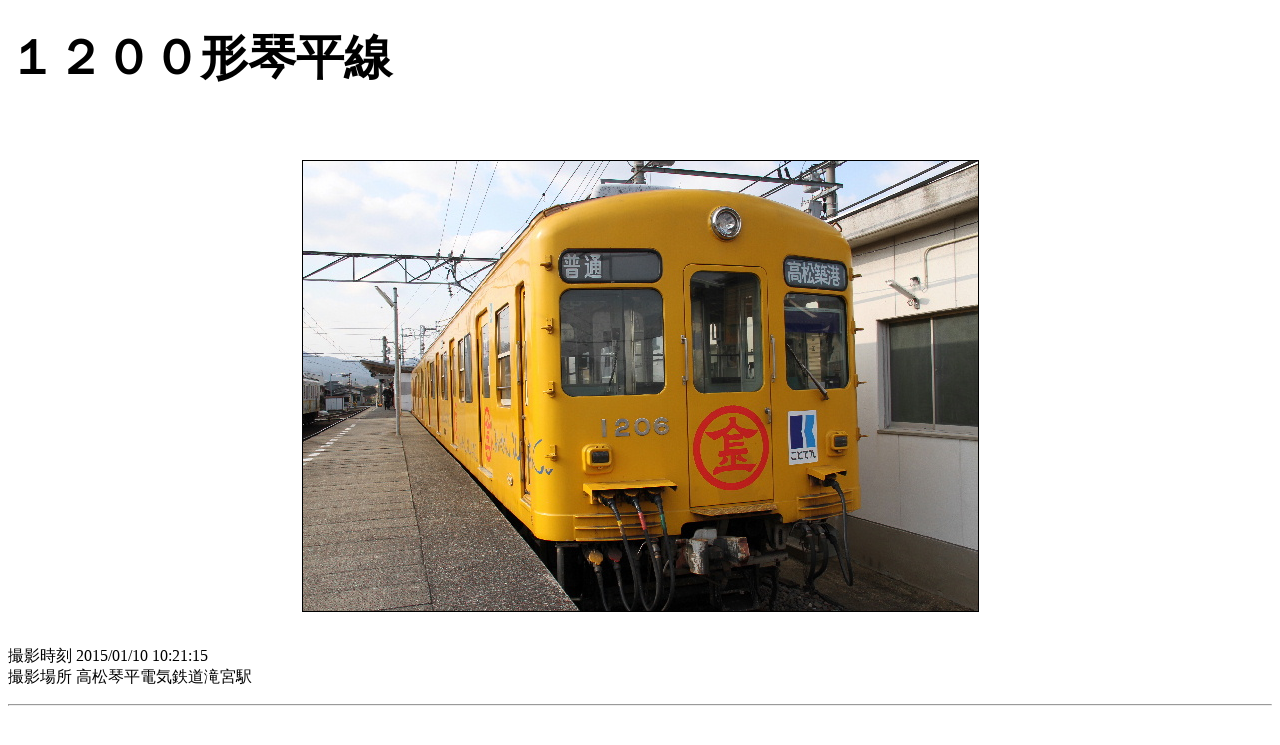

--- FILE ---
content_type: text/html
request_url: https://train.bokunenjin.com/small_to_medium_sized_private_railway/small_to_medium_sized_private_railway/dd21254-03.html
body_size: 618
content:
<!DOCTYPE HTML PUBLIC "-//W3C//DTD HTML 4.01 Transitional//EN">
<HTML>
<HEAD>
<TITLE>dd21254-03</TITLE>
<META name="GENERATOR" content="IBM WebSphere Studio Homepage Builder Version 12.0.0.0 for Windows">
<META http-equiv="Content-Type" content="text/html; charset=Shift_JIS">
<META http-equiv="Content-Style-Type" content="text/css">
</HEAD>

<BODY bgcolor="#ffffff"><script type="text/javascript" charset="utf-8" src="//asumi.shinobi.jp/encount"></script>
<P><BR>
<B><FONT size="+4">１２００形琴平線</FONT></B><BR>
<BR>
<BR>
<BR>
</P>
<P align="center"><IMG src="dd21254-03.jpg" width="675" height="450" border="1"></P>
<P><BR>
撮影時刻 2015/01/10 10:21:15<BR>
撮影場所 高松琴平電気鉄道滝宮駅</P>
<HR>
<P>
<BR>
REI RINGONO train<BR>
All rights reserved,<BR>
Copyright (C) Semisweet Apple Company and REI RINGONO 2016</P>
<div style="text-align: center;"><div style="display: inline-block; position: relative; z-index: 9999;"><script type="text/javascript" charset="utf-8" src="//asumi.shinobi.jp/fire?f=434"></script></div></div></BODY>
</HTML>
